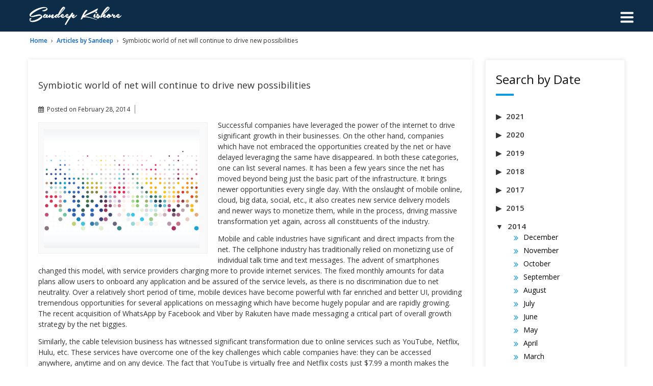

--- FILE ---
content_type: text/html; charset=UTF-8
request_url: https://sandeepkishore.com/symbiotic-world-of-net-will-continue-to-drive-new-possibilities/
body_size: 14149
content:
	<!doctype html>
	<!--[if !IE]>
	<html class="no-js non-ie" lang="en"> <![endif]-->
	<!--[if IE 7 ]>
	<html class="no-js ie7" lang="en"> <![endif]-->
	<!--[if IE 8 ]>
	<html class="no-js ie8" lang="en"> <![endif]-->
	<!--[if IE 9 ]>
	<html class="no-js ie9" lang="en"> <![endif]-->
	<!--[if gt IE 9]><!-->
<html class="no-js" lang="en"> <!--<![endif]-->
	<head>

		<meta charset="UTF-8"/>
		<meta name="viewport" content="width=device-width, initial-scale=1.0">

		<link rel="profile" href="https://gmpg.org/xfn/11"/>
		<link rel="pingback" href="https://sandeepkishore.com/xmlrpc.php"/>
		
		<!-----------------custom video background javascript------------->
 <!-----------------end custom video background javascript------------->
		<title>Symbiotic world of net will continue to drive new possibilities &#8211; Sandeep Kishore</title>
		<style type="text/css">
					.heateor_sss_button_instagram span.heateor_sss_svg,a.heateor_sss_instagram span.heateor_sss_svg{background:radial-gradient(circle at 30% 107%,#fdf497 0,#fdf497 5%,#fd5949 45%,#d6249f 60%,#285aeb 90%)}
											.heateor_sss_horizontal_sharing .heateor_sss_svg,.heateor_sss_standard_follow_icons_container .heateor_sss_svg{
							color: #fff;
						border-width: 0px;
			border-style: solid;
			border-color: transparent;
		}
					.heateor_sss_horizontal_sharing .heateorSssTCBackground{
				color:#666;
			}
					.heateor_sss_horizontal_sharing span.heateor_sss_svg:hover,.heateor_sss_standard_follow_icons_container span.heateor_sss_svg:hover{
						border-color: transparent;
		}
		.heateor_sss_vertical_sharing span.heateor_sss_svg,.heateor_sss_floating_follow_icons_container span.heateor_sss_svg{
							color: #fff;
						border-width: 0px;
			border-style: solid;
			border-color: transparent;
		}
				.heateor_sss_vertical_sharing .heateorSssTCBackground{
			color:#666;
		}
						.heateor_sss_vertical_sharing span.heateor_sss_svg:hover,.heateor_sss_floating_follow_icons_container span.heateor_sss_svg:hover{
						border-color: transparent;
		}
		@media screen and (max-width:783px) {.heateor_sss_vertical_sharing{display:none!important}}		</style>
		<meta name='robots' content='max-image-preview:large' />
<link rel='dns-prefetch' href='//maxcdn.bootstrapcdn.com' />
<link rel="alternate" type="application/rss+xml" title="Sandeep Kishore &raquo; Feed" href="https://sandeepkishore.com/feed/" />
<link rel="alternate" type="application/rss+xml" title="Sandeep Kishore &raquo; Comments Feed" href="https://sandeepkishore.com/comments/feed/" />
<link rel="alternate" type="application/rss+xml" title="Sandeep Kishore &raquo; Symbiotic world of net will continue to drive new possibilities Comments Feed" href="https://sandeepkishore.com/symbiotic-world-of-net-will-continue-to-drive-new-possibilities/feed/" />
<script type="text/javascript">
window._wpemojiSettings = {"baseUrl":"https:\/\/s.w.org\/images\/core\/emoji\/14.0.0\/72x72\/","ext":".png","svgUrl":"https:\/\/s.w.org\/images\/core\/emoji\/14.0.0\/svg\/","svgExt":".svg","source":{"concatemoji":"https:\/\/sandeepkishore.com\/wp-includes\/js\/wp-emoji-release.min.js?ver=6.1.9"}};
/*! This file is auto-generated */
!function(e,a,t){var n,r,o,i=a.createElement("canvas"),p=i.getContext&&i.getContext("2d");function s(e,t){var a=String.fromCharCode,e=(p.clearRect(0,0,i.width,i.height),p.fillText(a.apply(this,e),0,0),i.toDataURL());return p.clearRect(0,0,i.width,i.height),p.fillText(a.apply(this,t),0,0),e===i.toDataURL()}function c(e){var t=a.createElement("script");t.src=e,t.defer=t.type="text/javascript",a.getElementsByTagName("head")[0].appendChild(t)}for(o=Array("flag","emoji"),t.supports={everything:!0,everythingExceptFlag:!0},r=0;r<o.length;r++)t.supports[o[r]]=function(e){if(p&&p.fillText)switch(p.textBaseline="top",p.font="600 32px Arial",e){case"flag":return s([127987,65039,8205,9895,65039],[127987,65039,8203,9895,65039])?!1:!s([55356,56826,55356,56819],[55356,56826,8203,55356,56819])&&!s([55356,57332,56128,56423,56128,56418,56128,56421,56128,56430,56128,56423,56128,56447],[55356,57332,8203,56128,56423,8203,56128,56418,8203,56128,56421,8203,56128,56430,8203,56128,56423,8203,56128,56447]);case"emoji":return!s([129777,127995,8205,129778,127999],[129777,127995,8203,129778,127999])}return!1}(o[r]),t.supports.everything=t.supports.everything&&t.supports[o[r]],"flag"!==o[r]&&(t.supports.everythingExceptFlag=t.supports.everythingExceptFlag&&t.supports[o[r]]);t.supports.everythingExceptFlag=t.supports.everythingExceptFlag&&!t.supports.flag,t.DOMReady=!1,t.readyCallback=function(){t.DOMReady=!0},t.supports.everything||(n=function(){t.readyCallback()},a.addEventListener?(a.addEventListener("DOMContentLoaded",n,!1),e.addEventListener("load",n,!1)):(e.attachEvent("onload",n),a.attachEvent("onreadystatechange",function(){"complete"===a.readyState&&t.readyCallback()})),(e=t.source||{}).concatemoji?c(e.concatemoji):e.wpemoji&&e.twemoji&&(c(e.twemoji),c(e.wpemoji)))}(window,document,window._wpemojiSettings);
</script>
<style type="text/css">
img.wp-smiley,
img.emoji {
	display: inline !important;
	border: none !important;
	box-shadow: none !important;
	height: 1em !important;
	width: 1em !important;
	margin: 0 0.07em !important;
	vertical-align: -0.1em !important;
	background: none !important;
	padding: 0 !important;
}
</style>
	<link rel='stylesheet' id='iwpmenu_style-css' href='https://sandeepkishore.com/wp-content/plugins/hamburger-icon-menu-lite/css/iwpmenu.css?ver=6.1.9' type='text/css' media='all' />
<link rel='stylesheet' id='font-awesome-css' href='//maxcdn.bootstrapcdn.com/font-awesome/4.6.0/css/font-awesome.min.css?ver=6.1.9' type='text/css' media='all' />
<link rel='stylesheet' id='pt-cv-public-style-css' href='https://sandeepkishore.com/wp-content/plugins/content-views-query-and-display-post-page/public/assets/css/cv.css?ver=2.5.0' type='text/css' media='all' />
<link rel='stylesheet' id='wp-block-library-css' href='https://sandeepkishore.com/wp-includes/css/dist/block-library/style.min.css?ver=6.1.9' type='text/css' media='all' />
<link rel='stylesheet' id='classic-theme-styles-css' href='https://sandeepkishore.com/wp-includes/css/classic-themes.min.css?ver=1' type='text/css' media='all' />
<style id='global-styles-inline-css' type='text/css'>
body{--wp--preset--color--black: #000000;--wp--preset--color--cyan-bluish-gray: #abb8c3;--wp--preset--color--white: #ffffff;--wp--preset--color--pale-pink: #f78da7;--wp--preset--color--vivid-red: #cf2e2e;--wp--preset--color--luminous-vivid-orange: #ff6900;--wp--preset--color--luminous-vivid-amber: #fcb900;--wp--preset--color--light-green-cyan: #7bdcb5;--wp--preset--color--vivid-green-cyan: #00d084;--wp--preset--color--pale-cyan-blue: #8ed1fc;--wp--preset--color--vivid-cyan-blue: #0693e3;--wp--preset--color--vivid-purple: #9b51e0;--wp--preset--gradient--vivid-cyan-blue-to-vivid-purple: linear-gradient(135deg,rgba(6,147,227,1) 0%,rgb(155,81,224) 100%);--wp--preset--gradient--light-green-cyan-to-vivid-green-cyan: linear-gradient(135deg,rgb(122,220,180) 0%,rgb(0,208,130) 100%);--wp--preset--gradient--luminous-vivid-amber-to-luminous-vivid-orange: linear-gradient(135deg,rgba(252,185,0,1) 0%,rgba(255,105,0,1) 100%);--wp--preset--gradient--luminous-vivid-orange-to-vivid-red: linear-gradient(135deg,rgba(255,105,0,1) 0%,rgb(207,46,46) 100%);--wp--preset--gradient--very-light-gray-to-cyan-bluish-gray: linear-gradient(135deg,rgb(238,238,238) 0%,rgb(169,184,195) 100%);--wp--preset--gradient--cool-to-warm-spectrum: linear-gradient(135deg,rgb(74,234,220) 0%,rgb(151,120,209) 20%,rgb(207,42,186) 40%,rgb(238,44,130) 60%,rgb(251,105,98) 80%,rgb(254,248,76) 100%);--wp--preset--gradient--blush-light-purple: linear-gradient(135deg,rgb(255,206,236) 0%,rgb(152,150,240) 100%);--wp--preset--gradient--blush-bordeaux: linear-gradient(135deg,rgb(254,205,165) 0%,rgb(254,45,45) 50%,rgb(107,0,62) 100%);--wp--preset--gradient--luminous-dusk: linear-gradient(135deg,rgb(255,203,112) 0%,rgb(199,81,192) 50%,rgb(65,88,208) 100%);--wp--preset--gradient--pale-ocean: linear-gradient(135deg,rgb(255,245,203) 0%,rgb(182,227,212) 50%,rgb(51,167,181) 100%);--wp--preset--gradient--electric-grass: linear-gradient(135deg,rgb(202,248,128) 0%,rgb(113,206,126) 100%);--wp--preset--gradient--midnight: linear-gradient(135deg,rgb(2,3,129) 0%,rgb(40,116,252) 100%);--wp--preset--duotone--dark-grayscale: url('#wp-duotone-dark-grayscale');--wp--preset--duotone--grayscale: url('#wp-duotone-grayscale');--wp--preset--duotone--purple-yellow: url('#wp-duotone-purple-yellow');--wp--preset--duotone--blue-red: url('#wp-duotone-blue-red');--wp--preset--duotone--midnight: url('#wp-duotone-midnight');--wp--preset--duotone--magenta-yellow: url('#wp-duotone-magenta-yellow');--wp--preset--duotone--purple-green: url('#wp-duotone-purple-green');--wp--preset--duotone--blue-orange: url('#wp-duotone-blue-orange');--wp--preset--font-size--small: 13px;--wp--preset--font-size--medium: 20px;--wp--preset--font-size--large: 36px;--wp--preset--font-size--x-large: 42px;--wp--preset--spacing--20: 0.44rem;--wp--preset--spacing--30: 0.67rem;--wp--preset--spacing--40: 1rem;--wp--preset--spacing--50: 1.5rem;--wp--preset--spacing--60: 2.25rem;--wp--preset--spacing--70: 3.38rem;--wp--preset--spacing--80: 5.06rem;}:where(.is-layout-flex){gap: 0.5em;}body .is-layout-flow > .alignleft{float: left;margin-inline-start: 0;margin-inline-end: 2em;}body .is-layout-flow > .alignright{float: right;margin-inline-start: 2em;margin-inline-end: 0;}body .is-layout-flow > .aligncenter{margin-left: auto !important;margin-right: auto !important;}body .is-layout-constrained > .alignleft{float: left;margin-inline-start: 0;margin-inline-end: 2em;}body .is-layout-constrained > .alignright{float: right;margin-inline-start: 2em;margin-inline-end: 0;}body .is-layout-constrained > .aligncenter{margin-left: auto !important;margin-right: auto !important;}body .is-layout-constrained > :where(:not(.alignleft):not(.alignright):not(.alignfull)){max-width: var(--wp--style--global--content-size);margin-left: auto !important;margin-right: auto !important;}body .is-layout-constrained > .alignwide{max-width: var(--wp--style--global--wide-size);}body .is-layout-flex{display: flex;}body .is-layout-flex{flex-wrap: wrap;align-items: center;}body .is-layout-flex > *{margin: 0;}:where(.wp-block-columns.is-layout-flex){gap: 2em;}.has-black-color{color: var(--wp--preset--color--black) !important;}.has-cyan-bluish-gray-color{color: var(--wp--preset--color--cyan-bluish-gray) !important;}.has-white-color{color: var(--wp--preset--color--white) !important;}.has-pale-pink-color{color: var(--wp--preset--color--pale-pink) !important;}.has-vivid-red-color{color: var(--wp--preset--color--vivid-red) !important;}.has-luminous-vivid-orange-color{color: var(--wp--preset--color--luminous-vivid-orange) !important;}.has-luminous-vivid-amber-color{color: var(--wp--preset--color--luminous-vivid-amber) !important;}.has-light-green-cyan-color{color: var(--wp--preset--color--light-green-cyan) !important;}.has-vivid-green-cyan-color{color: var(--wp--preset--color--vivid-green-cyan) !important;}.has-pale-cyan-blue-color{color: var(--wp--preset--color--pale-cyan-blue) !important;}.has-vivid-cyan-blue-color{color: var(--wp--preset--color--vivid-cyan-blue) !important;}.has-vivid-purple-color{color: var(--wp--preset--color--vivid-purple) !important;}.has-black-background-color{background-color: var(--wp--preset--color--black) !important;}.has-cyan-bluish-gray-background-color{background-color: var(--wp--preset--color--cyan-bluish-gray) !important;}.has-white-background-color{background-color: var(--wp--preset--color--white) !important;}.has-pale-pink-background-color{background-color: var(--wp--preset--color--pale-pink) !important;}.has-vivid-red-background-color{background-color: var(--wp--preset--color--vivid-red) !important;}.has-luminous-vivid-orange-background-color{background-color: var(--wp--preset--color--luminous-vivid-orange) !important;}.has-luminous-vivid-amber-background-color{background-color: var(--wp--preset--color--luminous-vivid-amber) !important;}.has-light-green-cyan-background-color{background-color: var(--wp--preset--color--light-green-cyan) !important;}.has-vivid-green-cyan-background-color{background-color: var(--wp--preset--color--vivid-green-cyan) !important;}.has-pale-cyan-blue-background-color{background-color: var(--wp--preset--color--pale-cyan-blue) !important;}.has-vivid-cyan-blue-background-color{background-color: var(--wp--preset--color--vivid-cyan-blue) !important;}.has-vivid-purple-background-color{background-color: var(--wp--preset--color--vivid-purple) !important;}.has-black-border-color{border-color: var(--wp--preset--color--black) !important;}.has-cyan-bluish-gray-border-color{border-color: var(--wp--preset--color--cyan-bluish-gray) !important;}.has-white-border-color{border-color: var(--wp--preset--color--white) !important;}.has-pale-pink-border-color{border-color: var(--wp--preset--color--pale-pink) !important;}.has-vivid-red-border-color{border-color: var(--wp--preset--color--vivid-red) !important;}.has-luminous-vivid-orange-border-color{border-color: var(--wp--preset--color--luminous-vivid-orange) !important;}.has-luminous-vivid-amber-border-color{border-color: var(--wp--preset--color--luminous-vivid-amber) !important;}.has-light-green-cyan-border-color{border-color: var(--wp--preset--color--light-green-cyan) !important;}.has-vivid-green-cyan-border-color{border-color: var(--wp--preset--color--vivid-green-cyan) !important;}.has-pale-cyan-blue-border-color{border-color: var(--wp--preset--color--pale-cyan-blue) !important;}.has-vivid-cyan-blue-border-color{border-color: var(--wp--preset--color--vivid-cyan-blue) !important;}.has-vivid-purple-border-color{border-color: var(--wp--preset--color--vivid-purple) !important;}.has-vivid-cyan-blue-to-vivid-purple-gradient-background{background: var(--wp--preset--gradient--vivid-cyan-blue-to-vivid-purple) !important;}.has-light-green-cyan-to-vivid-green-cyan-gradient-background{background: var(--wp--preset--gradient--light-green-cyan-to-vivid-green-cyan) !important;}.has-luminous-vivid-amber-to-luminous-vivid-orange-gradient-background{background: var(--wp--preset--gradient--luminous-vivid-amber-to-luminous-vivid-orange) !important;}.has-luminous-vivid-orange-to-vivid-red-gradient-background{background: var(--wp--preset--gradient--luminous-vivid-orange-to-vivid-red) !important;}.has-very-light-gray-to-cyan-bluish-gray-gradient-background{background: var(--wp--preset--gradient--very-light-gray-to-cyan-bluish-gray) !important;}.has-cool-to-warm-spectrum-gradient-background{background: var(--wp--preset--gradient--cool-to-warm-spectrum) !important;}.has-blush-light-purple-gradient-background{background: var(--wp--preset--gradient--blush-light-purple) !important;}.has-blush-bordeaux-gradient-background{background: var(--wp--preset--gradient--blush-bordeaux) !important;}.has-luminous-dusk-gradient-background{background: var(--wp--preset--gradient--luminous-dusk) !important;}.has-pale-ocean-gradient-background{background: var(--wp--preset--gradient--pale-ocean) !important;}.has-electric-grass-gradient-background{background: var(--wp--preset--gradient--electric-grass) !important;}.has-midnight-gradient-background{background: var(--wp--preset--gradient--midnight) !important;}.has-small-font-size{font-size: var(--wp--preset--font-size--small) !important;}.has-medium-font-size{font-size: var(--wp--preset--font-size--medium) !important;}.has-large-font-size{font-size: var(--wp--preset--font-size--large) !important;}.has-x-large-font-size{font-size: var(--wp--preset--font-size--x-large) !important;}
.wp-block-navigation a:where(:not(.wp-element-button)){color: inherit;}
:where(.wp-block-columns.is-layout-flex){gap: 2em;}
.wp-block-pullquote{font-size: 1.5em;line-height: 1.6;}
</style>
<link rel='stylesheet' id='cs-css-css' href='https://sandeepkishore.com/wp-content/plugins/category-search/style.css?ver=6.1.9' type='text/css' media='all' />
<link rel='stylesheet' id='collapsed-archives-style-css' href='https://sandeepkishore.com/wp-content/plugins/collapsed-archives/style.css?ver=6.1.9' type='text/css' media='all' />
<link rel='stylesheet' id='pciwgas-publlic-style-css' href='https://sandeepkishore.com/wp-content/plugins/post-category-image-with-grid-and-slider/assets/css/categoryimage-public.css?ver=1.4.7' type='text/css' media='all' />
<link rel='stylesheet' id='sp-news-public-css' href='https://sandeepkishore.com/wp-content/plugins/sp-news-and-widget/assets/css/wpnw-public.css?ver=4.6.2' type='text/css' media='all' />
<link rel='stylesheet' id='magnific-popup-au-css' href='https://sandeepkishore.com/wp-content/plugins/youtube-channel/assets/lib/magnific-popup/magnific-popup.min.css?ver=3.0.12.1' type='text/css' media='all' />
<link rel='stylesheet' id='youtube-channel-css' href='https://sandeepkishore.com/wp-content/plugins/youtube-channel/assets/css/youtube-channel.css?ver=3.0.12.1' type='text/css' media='all' />
<link rel='stylesheet' id='responsive-style-css' href='https://sandeepkishore.com/wp-content/themes/responsive/core/css/style.css?ver=6.1.9' type='text/css' media='all' />
<link rel='stylesheet' id='responsive-media-queries-css' href='https://sandeepkishore.com/wp-content/themes/responsive/core/css/responsive.css?ver=6.1.9' type='text/css' media='all' />
<link rel='stylesheet' id='fontawesome-style-css' href='https://sandeepkishore.com/wp-content/themes/responsive/core/css/font-awesome.min.css?ver=4.7.0' type='text/css' media='all' />
<link rel='stylesheet' id='chld_thm_cfg_parent-css' href='https://sandeepkishore.com/wp-content/themes/responsive/style.css?ver=6.1.9' type='text/css' media='all' />
<link rel='stylesheet' id='responsive-child-style-css' href='https://sandeepkishore.com/wp-content/themes/responsive-child/style.css?ver=1.0.1683707954' type='text/css' media='all' />
<link rel='stylesheet' id='heateor_sss_frontend_css-css' href='https://sandeepkishore.com/wp-content/plugins/sassy-social-share/public/css/sassy-social-share-public.css?ver=3.3.43' type='text/css' media='all' />
<script type='text/javascript' src='https://sandeepkishore.com/wp-includes/js/jquery/jquery.min.js?ver=3.6.1' id='jquery-core-js'></script>
<script type='text/javascript' src='https://sandeepkishore.com/wp-includes/js/jquery/jquery-migrate.min.js?ver=3.3.2' id='jquery-migrate-js'></script>
<script type='text/javascript' src='https://sandeepkishore.com/wp-content/plugins/hamburger-icon-menu-lite/js/iwpmenu.js?ver=6.1.9' id='iwpmenu_script-js'></script>
<script type='text/javascript' src='https://sandeepkishore.com/wp-content/plugins/category-search/script.js?ver=6.1.9' id='cs-js-js'></script>
<script type='text/javascript' src='https://sandeepkishore.com/wp-content/themes/responsive/core/js/responsive-modernizr.min.js?ver=2.6.1' id='modernizr-js'></script>
<link rel="https://api.w.org/" href="https://sandeepkishore.com/wp-json/" /><link rel="alternate" type="application/json" href="https://sandeepkishore.com/wp-json/wp/v2/posts/1463" /><link rel="EditURI" type="application/rsd+xml" title="RSD" href="https://sandeepkishore.com/xmlrpc.php?rsd" />
<link rel="wlwmanifest" type="application/wlwmanifest+xml" href="https://sandeepkishore.com/wp-includes/wlwmanifest.xml" />
<meta name="generator" content="WordPress 6.1.9" />
<link rel="canonical" href="https://sandeepkishore.com/symbiotic-world-of-net-will-continue-to-drive-new-possibilities/" />
<link rel='shortlink' href='https://sandeepkishore.com/?p=1463' />
<link rel="alternate" type="application/json+oembed" href="https://sandeepkishore.com/wp-json/oembed/1.0/embed?url=https%3A%2F%2Fsandeepkishore.com%2Fsymbiotic-world-of-net-will-continue-to-drive-new-possibilities%2F" />
<link rel="alternate" type="text/xml+oembed" href="https://sandeepkishore.com/wp-json/oembed/1.0/embed?url=https%3A%2F%2Fsandeepkishore.com%2Fsymbiotic-world-of-net-will-continue-to-drive-new-possibilities%2F&#038;format=xml" />
    <!--suppress JSUnusedLocalSymbols -->
    <script type="text/javascript">
        var category_search_ajax_url = 'https://sandeepkishore.com/wp-admin/admin-ajax.php';
    </script>
    
		<!-- GA Google Analytics @ https://m0n.co/ga -->
		<script>
			(function(i,s,o,g,r,a,m){i['GoogleAnalyticsObject']=r;i[r]=i[r]||function(){
			(i[r].q=i[r].q||[]).push(arguments)},i[r].l=1*new Date();a=s.createElement(o),
			m=s.getElementsByTagName(o)[0];a.async=1;a.src=g;m.parentNode.insertBefore(a,m)
			})(window,document,'script','https://www.google-analytics.com/analytics.js','ga');
			ga('create', 'UA-62924778-2', 'auto');
			ga('send', 'pageview');
		</script>

		<script>
		jQuery(document).ready(function(){
		var copyright_text = " All Rights Reserved ";
		var cyberchimps_link = "1";
		var siteurl = "https://sandeepkishore.com"; 
		if(copyright_text == "")
		{
			jQuery(".copyright #copyright_link").text(" "+"Default copyright text");
		}
		else{ 
			jQuery(".copyright #copyright_link").text(" "+copyright_text);
		}
		jQuery(".copyright #copyright_link").attr('href',siteurl);
		if(cyberchimps_link == 1)
		{
			jQuery(".powered").css("display","block");
		}
		else{
			jQuery(".powered").css("display","none");
		}
		});
	</script>
<!-- We need this for debugging -->
<!--   -->
<!-- Child 1.0.1683707954 -->
<link rel="icon" href="https://sandeepkishore.com/wp-content/uploads/2018/09/SK_Favicon_Black1.png" sizes="32x32" />
<link rel="icon" href="https://sandeepkishore.com/wp-content/uploads/2018/09/SK_Favicon_Black1.png" sizes="192x192" />
<link rel="apple-touch-icon" href="https://sandeepkishore.com/wp-content/uploads/2018/09/SK_Favicon_Black1.png" />
<meta name="msapplication-TileImage" content="https://sandeepkishore.com/wp-content/uploads/2018/09/SK_Favicon_Black1.png" />
		<style type="text/css" id="wp-custom-css">
			#logo img {
  width: 30%;
  display: block;
}
.home-video{display:none}
.home .news_pagination{display:none !important;}
.home .wpnawfree-plugin{padding-top:20px;}
.news .news-title a{font-size: 16px;
line-height: 18px;
color: #0c62b9;}
.grid-date-post{margin:0px;}
.news-col-3 .news-thumb, .news-col-2 .news-thumb, .news-col-4 .news-thumb {
    margin-bottom: 0px;
}
.page-numbers.current {
    background: #0e99e4;
    padding: 7px 10px;
    border: 1px solid #0e99e4;
    color: #fff;
}
.news_pagination a, .news_pagination a{color: #0e99e4 !important;
background: #fff;border: 1px solid #ddd;}
.home .feature-content .news-more-link{display:none;}
.home .news .news-title{text-align: left;
position: relative;
top: -19px;
padding: 3px 22px 0 22px;
background: #fff;
margin: 0 15px;
    margin-top: 0px;
    margin-bottom: 0px;
line-height: 23px;
min-height: 49px;
margin-bottom: 0 !important;}
.page-id-18 .pt-cv-ifield{background:#f1f1f1;padding:15px;}
.page-id-18 .pt-cv-view .pt-cv-title{background: #ffffff;
font-size: 14px;
padding: 8px;
line-height: 20px;}
.page-id-18 .pt-cv-content{color: #595959 !important;
line-height: 23px !important;}
.page-id-18 .pt-cv-readmore{color: #0e99e4!important;
background-color: transparent!important;
border-color: #0e99e4!important;
border-radius: 0!important;
padding: 4px 15px!important;}

.youtube_channel h5.ytc_title_below{
	min-height: 50px;
}
.youtube_channel p.ytc_description{min-height: 50px;}
.youtube_channel .ytc_video_container{
	padding: 5px;
}

.home-twitter-feeds .section-title{
	display:none;
}		</style>
				
	</head>

<body data-rsssl=1 class="post-template-default single single-post postid-1463 single-format-standard default-layout">

  	
<div id="" class="hfeed">

	<div class="skip-container cf">
		<a class="skip-link screen-reader-text focusable" href="#content">&darr; Skip to Main Content</a>
	</div><!-- .skip-container -->
	<div id="header_section">
	<div id="header" role="banner">
	<div id="header-menu">
       <div id="container" >
		
						
				<div class="col-940 grid m-bottom">
				
		<div id="content-outer">
		<div id="logo">
				<a href="https://sandeepkishore.com/"><img src="https://sandeepkishore.com/wp-content/uploads/2018/08/copy-logo-light.png" width="672" height="150" alt="Sandeep Kishore"/></a>
		</div><!-- end of #logo -->
		</div>	

		
				</div>
		
		<!---<div class="grid col-940 fit m-bottom">
		< ?php wp_nav_menu( array(
			'container'       => 'div',
			'container_class' => 'main-nav',
			'fallback_cb'     => 'responsive_fallback_menu',
			'theme_location'  => 'header-menu'
		) ); ?>

		< ?php if ( has_nav_menu( 'sub-header-menu', 'responsive' ) ) {
			wp_nav_menu( array(
				'container'      => 'div',
				'container_class' => 'sub-nav',
				'menu_class'     => 'sub-header-menu',
				'theme_location' => 'sub-header-menu'
			) );
		} ?>
      </div>-->
		     </div>
	</div><!-- end of #header -->
	</div>
	</div>
<div id="container" class="hfeed">

	  
	<div id="wrapper" class="clearfix">
<div id="content-outer">
	<div class="breadcrumb-list" xmlns:v="http://rdf.data-vocabulary.org/#"><span class="breadcrumb" typeof="v:Breadcrumb"><a rel="v:url" property="v:title" href="https://sandeepkishore.com/">Home</a></span> <span class="chevron">&#8250;</span> <span class="breadcrumb" typeof="v:Breadcrumb"><a rel="v:url" property="v:title" href="https://sandeepkishore.com/category/articles-by-sandeep/">Articles by Sandeep</a></span> <span class="chevron">&#8250;</span> <span class="breadcrumb-current">Symbiotic world of net will continue to drive new possibilities</span></div><div id="content" class="grid col-700" role="main">



	
		
						<div id="post-1463" class="post-1463 post type-post status-publish format-standard has-post-thumbnail hentry category-articles-by-sandeep category-digital category-world tag-ideas tag-incremental-innovation tag-iot tag-new-technologies tag-possibilities tag-symbiotic-world-of-net tag-transformation">
				
				
	<h1 class="entry-title post-title responsive">Symbiotic world of net will continue to drive new possibilities</h1>

<div class="post-meta">
	<i class="fa fa-calendar" aria-hidden="true"></i><span class="meta-prep meta-prep-author posted">Posted on </span><a href="https://sandeepkishore.com/symbiotic-world-of-net-will-continue-to-drive-new-possibilities/" title="Symbiotic world of net will continue to drive new possibilities" rel="bookmark"><time class="timestamp updated" datetime="2014-02-28T10:42:05+00:00">February 28, 2014</time></a><span class="byline"> by </span><span class="author vcard"><a class="url fn n" href="https://sandeepkishore.com/author/sandeepkishore/" title="View all posts by Sandeep Kishore"><span class="author-gravtar"><i class="fa fa-user-o" aria-hidden="true"></i> </span>Sandeep Kishore</a></span>		<span class='posted-in'>
Posted in <a href="https://sandeepkishore.com/category/articles-by-sandeep/">Articles by Sandeep</a>, <a href="https://sandeepkishore.com/category/articles-by-sandeep/digital/">Digital</a>, <a href="https://sandeepkishore.com/category/articles-by-sandeep/world/">World</a>		</span>

	</div><!-- end of .post-meta -->

				<div class="post-entry">
					
										<div style="width: 310px" class="wp-caption alignleft"><img width="800" height="613" src="https://sandeepkishore.com/wp-content/uploads/2018/11/iStock-497991844.jpg" class="aligncenter wp-post-image" alt="" decoding="async" srcset="https://sandeepkishore.com/wp-content/uploads/2018/11/iStock-497991844.jpg 800w, https://sandeepkishore.com/wp-content/uploads/2018/11/iStock-497991844-300x230.jpg 300w, https://sandeepkishore.com/wp-content/uploads/2018/11/iStock-497991844-768x588.jpg 768w, https://sandeepkishore.com/wp-content/uploads/2018/11/iStock-497991844-100x77.jpg 100w, https://sandeepkishore.com/wp-content/uploads/2018/11/iStock-497991844-150x115.jpg 150w, https://sandeepkishore.com/wp-content/uploads/2018/11/iStock-497991844-200x153.jpg 200w, https://sandeepkishore.com/wp-content/uploads/2018/11/iStock-497991844-450x345.jpg 450w, https://sandeepkishore.com/wp-content/uploads/2018/11/iStock-497991844-600x460.jpg 600w" sizes="(max-width: 800px) 100vw, 800px" />						<a href="https://sandeepkishore.com/symbiotic-world-of-net-will-continue-to-drive-new-possibilities/" title="Symbiotic world of net will continue to drive new possibilities"></a></div>
										<p>Successful companies have leveraged the power of the internet to drive significant growth in their businesses. On the other hand, companies which have not embraced the opportunities created by the net or have delayed leveraging the same have disappeared. In both these categories, one can list several names. It has been a few years since the net has moved beyond being just the basic part of the infrastructure. It brings newer opportunities every single day. With the onslaught of mobile online, cloud, big data, social, etc., it also creates new service delivery models and newer ways to monetize them, while in the process, driving massive transformation yet again, across all constituents of the industry. <span id="more-1463"></span></p>
<p>Mobile and cable industries have significant and direct impacts from the net. The cellphone industry has traditionally relied on monetizing use of individual talk time and text messages. The advent of smartphones changed this model, with service providers charging more to provide internet services. The fixed monthly amounts for data plans allow users to onboard any application and be assured of the service levels, as there is no discrimination due to net neutrality.  Over a relatively short period of time, mobile devices have become powerful with far enriched and better UI, providing tremendous opportunities for several applications on messaging which have become hugely popular and are rapidly growing. The recent acquisition of WhatsApp by Facebook and Viber by Rakuten have made messaging a critical part of overall growth strategy by the net biggies.</p>
<p>Similarly, the cable television business has witnessed significant transformation due to online services such as YouTube, Netflix, Hulu, etc. These services have overcome one of the key challenges which cable companies have: they can be accessed anywhere, anytime and on any device. The fact that YouTube is virtually free and Netflix costs just $7.99 a month makes the business case for them even more compelling. A recent Belkin and Harris Interactive survey indicated that ~30% of US cable subscribers would consider ending their cable plan in favor of online video streaming &#8211; that is 17+ million subscribers! Most cable companies are also internet service providers and the load on their data services has increased without much additional revenue. In addition, online companies are now creating their own content rather than only distributing from the traditional media companies. The immense popularity of original content such as the House of Cards from Netflix is a great example of how online service companies are rapidly evolving to own complete consumer experiences.</p>
<p>The important question is how service providers can monetize their services effectively without any detrimental impact to their customers&#8217; experiences? The recent Netflix Comcast deal might be an early indicator of how this will play out. Netflix is among the largest global players for online video streaming services and during peak evening hours, it accounts for a staggering 30% of all US internet traffic.  As it produces more original content, more enriched user experiences and the ability to stream across devices anywhere, anytime, this traffic will increase at an accelerated pace, which clearly puts significant pressure on the ISP bandwidth provided by Comcast, AT&amp;T, Verizon, etc. Netflix channelled this traffic through backbone providers such as Cogent, L3, etc., which have peering relationships with backbone providers and ISPs.  However, the larger ISPs had been increasingly pressurizing Netflix to share the cost of managing such high traffic. Netflix&#8217;s agreement to partner with Comcast instead of going through third party peering companies will significantly improve the performance for their shared customers. The agreement is not only unique, but also indicates a fundamental shift in the market. With this deal, Netflix would now pay indirectly for the bandwidth it occupies and the cable service provider will be able to monetize provisioning directly.</p>
<p>This effectively sets a precedent for similar relationships between cable companies, ISPs, online and content providers. It will also drive changes across the ecosystem of the mobile world and will eventually impact the Internet of Things (IoT) segments. As the explosive growth of IoT takes shape over this decade, where everything connects with everything else, this massively connected world will find new ways to collaborate, compete, analyze and charge.  In a symbiotic world, this certainly opens up massive transformation possibilities. The significant increase of connected devices and massive adoption of secure analytics through big data provide backbone providers with an extreme level of fine grain information which can be monetized, directly or indirectly, through content or apps providers. For example, streaming online on smart TV or mobile devices may cost more while connected white goods at home may cost less, and connected cars may be charged more for better connectivity on infotainment and telematics while the smart watch may not.</p>
<p>The symbiotic world of the net will continue to drive new possibilities&#8230;</p>
<div class='heateorSssClear'></div><div  class='heateor_sss_sharing_container heateor_sss_horizontal_sharing' data-heateor-sss-href='https://sandeepkishore.com/symbiotic-world-of-net-will-continue-to-drive-new-possibilities/'><div class='heateor_sss_sharing_title' style="font-weight:bold" ></div><div class="heateor_sss_sharing_ul"><a class="heateor_sss_facebook" href="https://www.facebook.com/sharer/sharer.php?u=https%3A%2F%2Fsandeepkishore.com%2Fsymbiotic-world-of-net-will-continue-to-drive-new-possibilities%2F" title="Facebook" rel="nofollow noopener" target="_blank" style="font-size:32px!important;box-shadow:none;display:inline-block;vertical-align:middle"><span class="heateor_sss_svg" style="background-color:#3c589a;width:35px;height:35px;border-radius:999px;display:inline-block;opacity:1;float:left;font-size:32px;box-shadow:none;display:inline-block;font-size:16px;padding:0 4px;vertical-align:middle;background-repeat:repeat;overflow:hidden;padding:0;cursor:pointer;box-sizing:content-box"><svg style="display:block;border-radius:999px;" focusable="false" aria-hidden="true" xmlns="http://www.w3.org/2000/svg" width="100%" height="100%" viewBox="-5 -5 42 42"><path d="M17.78 27.5V17.008h3.522l.527-4.09h-4.05v-2.61c0-1.182.33-1.99 2.023-1.99h2.166V4.66c-.375-.05-1.66-.16-3.155-.16-3.123 0-5.26 1.905-5.26 5.405v3.016h-3.53v4.09h3.53V27.5h4.223z" fill="#fff"></path></svg></span></a><a class="heateor_sss_button_twitter" href="http://twitter.com/intent/tweet?text=Symbiotic%20world%20of%20net%20will%20continue%20to%20drive%20new%20possibilities&url=https%3A%2F%2Fsandeepkishore.com%2Fsymbiotic-world-of-net-will-continue-to-drive-new-possibilities%2F" title="Twitter" rel="nofollow noopener" target="_blank" style="font-size:32px!important;box-shadow:none;display:inline-block;vertical-align:middle"><span class="heateor_sss_svg heateor_sss_s__default heateor_sss_s_twitter" style="background-color:#55acee;width:35px;height:35px;border-radius:999px;display:inline-block;opacity:1;float:left;font-size:32px;box-shadow:none;display:inline-block;font-size:16px;padding:0 4px;vertical-align:middle;background-repeat:repeat;overflow:hidden;padding:0;cursor:pointer;box-sizing:content-box"><svg style="display:block;border-radius:999px;" focusable="false" aria-hidden="true" xmlns="http://www.w3.org/2000/svg" width="100%" height="100%" viewBox="-4 -4 39 39"><path d="M28 8.557a9.913 9.913 0 0 1-2.828.775 4.93 4.93 0 0 0 2.166-2.725 9.738 9.738 0 0 1-3.13 1.194 4.92 4.92 0 0 0-3.593-1.55 4.924 4.924 0 0 0-4.794 6.049c-4.09-.21-7.72-2.17-10.15-5.15a4.942 4.942 0 0 0-.665 2.477c0 1.71.87 3.214 2.19 4.1a4.968 4.968 0 0 1-2.23-.616v.06c0 2.39 1.7 4.38 3.952 4.83-.414.115-.85.174-1.297.174-.318 0-.626-.03-.928-.086a4.935 4.935 0 0 0 4.6 3.42 9.893 9.893 0 0 1-6.114 2.107c-.398 0-.79-.023-1.175-.068a13.953 13.953 0 0 0 7.55 2.213c9.056 0 14.01-7.507 14.01-14.013 0-.213-.005-.426-.015-.637.96-.695 1.795-1.56 2.455-2.55z" fill="#fff"></path></svg></span></a><a class="heateor_sss_button_linkedin" href="http://www.linkedin.com/shareArticle?mini=true&url=https%3A%2F%2Fsandeepkishore.com%2Fsymbiotic-world-of-net-will-continue-to-drive-new-possibilities%2F&title=Symbiotic%20world%20of%20net%20will%20continue%20to%20drive%20new%20possibilities" title="Linkedin" rel="nofollow noopener" target="_blank" style="font-size:32px!important;box-shadow:none;display:inline-block;vertical-align:middle"><span class="heateor_sss_svg heateor_sss_s__default heateor_sss_s_linkedin" style="background-color:#0077b5;width:35px;height:35px;border-radius:999px;display:inline-block;opacity:1;float:left;font-size:32px;box-shadow:none;display:inline-block;font-size:16px;padding:0 4px;vertical-align:middle;background-repeat:repeat;overflow:hidden;padding:0;cursor:pointer;box-sizing:content-box"><svg style="display:block;border-radius:999px;" focusable="false" aria-hidden="true" xmlns="http://www.w3.org/2000/svg" width="100%" height="100%" viewBox="0 0 32 32"><path d="M6.227 12.61h4.19v13.48h-4.19V12.61zm2.095-6.7a2.43 2.43 0 0 1 0 4.86c-1.344 0-2.428-1.09-2.428-2.43s1.084-2.43 2.428-2.43m4.72 6.7h4.02v1.84h.058c.56-1.058 1.927-2.176 3.965-2.176 4.238 0 5.02 2.792 5.02 6.42v7.395h-4.183v-6.56c0-1.564-.03-3.574-2.178-3.574-2.18 0-2.514 1.7-2.514 3.46v6.668h-4.187V12.61z" fill="#fff"></path></svg></span></a></div><div class="heateorSssClear"></div></div><div class='heateorSssClear'></div>
					
									</div><!-- end of .post-entry -->

				<!--<div class="navigation">
					<div class="previous">< ?php previous_post_link( '&#8249; %link' ); ?></div>
					<div class="next">< ?php next_post_link( '%link &#8250;' ); ?></div>
				</div>--><!-- end of .navigation -->

				
	<div class="post-data">
		Tagged with: <a href="https://sandeepkishore.com/tag/ideas/" rel="tag">Ideas</a>, <a href="https://sandeepkishore.com/tag/incremental-innovation/" rel="tag">Incremental Innovation</a>, <a href="https://sandeepkishore.com/tag/iot/" rel="tag">IoT</a>, <a href="https://sandeepkishore.com/tag/new-technologies/" rel="tag">New Technologies</a>, <a href="https://sandeepkishore.com/tag/possibilities/" rel="tag">possibilities</a>, <a href="https://sandeepkishore.com/tag/symbiotic-world-of-net/" rel="tag">Symbiotic world of net</a>, <a href="https://sandeepkishore.com/tag/transformation/" rel="tag">Transformation</a><br />	</div><!-- end of .post-data -->

<div class="post-edit"></div>
							</div><!-- end of #post-1463 -->
			
						



			
		
</div><!-- end of #content -->


	<div id="widgets" class="grid col-220 fit" role="complementary">
		
		<div id="collapsed_archives_widget-2" class="widget-wrapper widget_collapsed_archives_widget"><div class="widget-title"><h3>Search by Date</h3></div><div class="collapsed-archives collapsed-archives-triangles"><ul><li><input type="checkbox" id="archive-year-2021"><label for="archive-year-2021"></label>	<a href='https://sandeepkishore.com/2021/'>2021</a>
<ul class="year">	<li><a href='https://sandeepkishore.com/2021/06/'>June</a></li>
</ul></li><li><input type="checkbox" id="archive-year-2020"><label for="archive-year-2020"></label>	<a href='https://sandeepkishore.com/2020/'>2020</a>
<ul class="year">	<li><a href='https://sandeepkishore.com/2020/12/'>December</a></li>
	<li><a href='https://sandeepkishore.com/2020/11/'>November</a></li>
	<li><a href='https://sandeepkishore.com/2020/10/'>October</a></li>
	<li><a href='https://sandeepkishore.com/2020/06/'>June</a></li>
	<li><a href='https://sandeepkishore.com/2020/05/'>May</a></li>
	<li><a href='https://sandeepkishore.com/2020/04/'>April</a></li>
	<li><a href='https://sandeepkishore.com/2020/03/'>March</a></li>
</ul></li><li><input type="checkbox" id="archive-year-2019"><label for="archive-year-2019"></label>	<a href='https://sandeepkishore.com/2019/'>2019</a>
<ul class="year">	<li><a href='https://sandeepkishore.com/2019/12/'>December</a></li>
	<li><a href='https://sandeepkishore.com/2019/07/'>July</a></li>
	<li><a href='https://sandeepkishore.com/2019/03/'>March</a></li>
	<li><a href='https://sandeepkishore.com/2019/02/'>February</a></li>
</ul></li><li><input type="checkbox" id="archive-year-2018"><label for="archive-year-2018"></label>	<a href='https://sandeepkishore.com/2018/'>2018</a>
<ul class="year">	<li><a href='https://sandeepkishore.com/2018/12/'>December</a></li>
	<li><a href='https://sandeepkishore.com/2018/11/'>November</a></li>
	<li><a href='https://sandeepkishore.com/2018/10/'>October</a></li>
	<li><a href='https://sandeepkishore.com/2018/07/'>July</a></li>
	<li><a href='https://sandeepkishore.com/2018/05/'>May</a></li>
	<li><a href='https://sandeepkishore.com/2018/04/'>April</a></li>
	<li><a href='https://sandeepkishore.com/2018/03/'>March</a></li>
	<li><a href='https://sandeepkishore.com/2018/02/'>February</a></li>
	<li><a href='https://sandeepkishore.com/2018/01/'>January</a></li>
</ul></li><li><input type="checkbox" id="archive-year-2017"><label for="archive-year-2017"></label>	<a href='https://sandeepkishore.com/2017/'>2017</a>
<ul class="year">	<li><a href='https://sandeepkishore.com/2017/11/'>November</a></li>
	<li><a href='https://sandeepkishore.com/2017/10/'>October</a></li>
	<li><a href='https://sandeepkishore.com/2017/09/'>September</a></li>
	<li><a href='https://sandeepkishore.com/2017/07/'>July</a></li>
	<li><a href='https://sandeepkishore.com/2017/06/'>June</a></li>
	<li><a href='https://sandeepkishore.com/2017/05/'>May</a></li>
	<li><a href='https://sandeepkishore.com/2017/04/'>April</a></li>
	<li><a href='https://sandeepkishore.com/2017/03/'>March</a></li>
	<li><a href='https://sandeepkishore.com/2017/02/'>February</a></li>
	<li><a href='https://sandeepkishore.com/2017/01/'>January</a></li>
</ul></li><li><input type="checkbox" id="archive-year-2015"><label for="archive-year-2015"></label>	<a href='https://sandeepkishore.com/2015/'>2015</a>
<ul class="year">	<li><a href='https://sandeepkishore.com/2015/12/'>December</a></li>
	<li><a href='https://sandeepkishore.com/2015/11/'>November</a></li>
	<li><a href='https://sandeepkishore.com/2015/10/'>October</a></li>
	<li><a href='https://sandeepkishore.com/2015/09/'>September</a></li>
	<li><a href='https://sandeepkishore.com/2015/08/'>August</a></li>
	<li><a href='https://sandeepkishore.com/2015/07/'>July</a></li>
	<li><a href='https://sandeepkishore.com/2015/06/'>June</a></li>
	<li><a href='https://sandeepkishore.com/2015/05/'>May</a></li>
	<li><a href='https://sandeepkishore.com/2015/04/'>April</a></li>
	<li><a href='https://sandeepkishore.com/2015/03/'>March</a></li>
	<li><a href='https://sandeepkishore.com/2015/02/'>February</a></li>
	<li><a href='https://sandeepkishore.com/2015/01/'>January</a></li>
</ul></li><li><input type="checkbox" id="archive-year-2014" checked><label for="archive-year-2014"></label>	<a href='https://sandeepkishore.com/2014/'>2014</a>
<ul class="year">	<li><a href='https://sandeepkishore.com/2014/12/'>December</a></li>
	<li><a href='https://sandeepkishore.com/2014/11/'>November</a></li>
	<li><a href='https://sandeepkishore.com/2014/10/'>October</a></li>
	<li><a href='https://sandeepkishore.com/2014/09/'>September</a></li>
	<li><a href='https://sandeepkishore.com/2014/08/'>August</a></li>
	<li><a href='https://sandeepkishore.com/2014/07/'>July</a></li>
	<li><a href='https://sandeepkishore.com/2014/06/'>June</a></li>
	<li><a href='https://sandeepkishore.com/2014/05/'>May</a></li>
	<li><a href='https://sandeepkishore.com/2014/04/'>April</a></li>
	<li><a href='https://sandeepkishore.com/2014/03/'>March</a></li>
	<li><a href='https://sandeepkishore.com/2014/02/'>February</a></li>
	<li><a href='https://sandeepkishore.com/2014/01/'>January</a></li>
</ul></li><li><input type="checkbox" id="archive-year-2013"><label for="archive-year-2013"></label>	<a href='https://sandeepkishore.com/2013/'>2013</a>
<ul class="year">	<li><a href='https://sandeepkishore.com/2013/12/'>December</a></li>
	<li><a href='https://sandeepkishore.com/2013/11/'>November</a></li>
	<li><a href='https://sandeepkishore.com/2013/10/'>October</a></li>
	<li><a href='https://sandeepkishore.com/2013/09/'>September</a></li>
	<li><a href='https://sandeepkishore.com/2013/08/'>August</a></li>
	<li><a href='https://sandeepkishore.com/2013/07/'>July</a></li>
	<li><a href='https://sandeepkishore.com/2013/06/'>June</a></li>
	<li><a href='https://sandeepkishore.com/2013/05/'>May</a></li>
	<li><a href='https://sandeepkishore.com/2013/04/'>April</a></li>
	<li><a href='https://sandeepkishore.com/2013/03/'>March</a></li>
	<li><a href='https://sandeepkishore.com/2013/02/'>February</a></li>
	<li><a href='https://sandeepkishore.com/2013/01/'>January</a></li>
</ul></li><li><input type="checkbox" id="archive-year-2012"><label for="archive-year-2012"></label>	<a href='https://sandeepkishore.com/2012/'>2012</a>
<ul class="year">	<li><a href='https://sandeepkishore.com/2012/12/'>December</a></li>
	<li><a href='https://sandeepkishore.com/2012/11/'>November</a></li>
	<li><a href='https://sandeepkishore.com/2012/10/'>October</a></li>
	<li><a href='https://sandeepkishore.com/2012/09/'>September</a></li>
	<li><a href='https://sandeepkishore.com/2012/08/'>August</a></li>
	<li><a href='https://sandeepkishore.com/2012/07/'>July</a></li>
	<li><a href='https://sandeepkishore.com/2012/06/'>June</a></li>
	<li><a href='https://sandeepkishore.com/2012/05/'>May</a></li>
	<li><a href='https://sandeepkishore.com/2012/04/'>April</a></li>
	<li><a href='https://sandeepkishore.com/2012/03/'>March</a></li>
	<li><a href='https://sandeepkishore.com/2012/02/'>February</a></li>
	<li><a href='https://sandeepkishore.com/2012/01/'>January</a></li>
</ul></li><li><input type="checkbox" id="archive-year-2011"><label for="archive-year-2011"></label>	<a href='https://sandeepkishore.com/2011/'>2011</a>
<ul class="year">	<li><a href='https://sandeepkishore.com/2011/12/'>December</a></li>
	<li><a href='https://sandeepkishore.com/2011/11/'>November</a></li>
	<li><a href='https://sandeepkishore.com/2011/10/'>October</a></li>
	<li><a href='https://sandeepkishore.com/2011/09/'>September</a></li>
	<li><a href='https://sandeepkishore.com/2011/08/'>August</a></li>
	<li><a href='https://sandeepkishore.com/2011/07/'>July</a></li>
	<li><a href='https://sandeepkishore.com/2011/06/'>June</a></li>
	<li><a href='https://sandeepkishore.com/2011/05/'>May</a></li>
	<li><a href='https://sandeepkishore.com/2011/04/'>April</a></li>
	<li><a href='https://sandeepkishore.com/2011/03/'>March</a></li>
	<li><a href='https://sandeepkishore.com/2011/02/'>February</a></li>
	<li><a href='https://sandeepkishore.com/2011/01/'>January</a></li>
</ul></li><li><input type="checkbox" id="archive-year-2010"><label for="archive-year-2010"></label>	<a href='https://sandeepkishore.com/2010/'>2010</a>
<ul class="year">	<li><a href='https://sandeepkishore.com/2010/11/'>November</a></li>
	<li><a href='https://sandeepkishore.com/2010/08/'>August</a></li>
	<li><a href='https://sandeepkishore.com/2010/07/'>July</a></li>
	<li><a href='https://sandeepkishore.com/2010/05/'>May</a></li>
	<li><a href='https://sandeepkishore.com/2010/04/'>April</a></li>
	<li><a href='https://sandeepkishore.com/2010/03/'>March</a></li>
	<li><a href='https://sandeepkishore.com/2010/01/'>January</a></li>
</ul></li><li><input type="checkbox" id="archive-year-2009"><label for="archive-year-2009"></label>	<a href='https://sandeepkishore.com/2009/'>2009</a>
<ul class="year">	<li><a href='https://sandeepkishore.com/2009/11/'>November</a></li>
	<li><a href='https://sandeepkishore.com/2009/08/'>August</a></li>
	<li><a href='https://sandeepkishore.com/2009/05/'>May</a></li>
	<li><a href='https://sandeepkishore.com/2009/04/'>April</a></li>
	<li><a href='https://sandeepkishore.com/2009/03/'>March</a></li>
	<li><a href='https://sandeepkishore.com/2009/02/'>February</a></li>
	<li><a href='https://sandeepkishore.com/2009/01/'>January</a></li>
</ul></li><li><input type="checkbox" id="archive-year-2008"><label for="archive-year-2008"></label>	<a href='https://sandeepkishore.com/2008/'>2008</a>
<ul class="year">	<li><a href='https://sandeepkishore.com/2008/12/'>December</a></li>
	<li><a href='https://sandeepkishore.com/2008/11/'>November</a></li>
	<li><a href='https://sandeepkishore.com/2008/10/'>October</a></li>
	<li><a href='https://sandeepkishore.com/2008/09/'>September</a></li>
</ul></li></ul></div></div><div id="collapsed_archives_widget-3" class="widget-wrapper widget_collapsed_archives_widget"><div class="widget-title"><h3>Search by Date</h3></div><div class="collapsed-archives collapsed-archives-triangles"><ul><li><input type="checkbox" id="archive-year-2021"><label for="archive-year-2021"></label>	<a href='https://sandeepkishore.com/2021/'>2021</a>
<ul class="year">	<li><a href='https://sandeepkishore.com/2021/06/'>June</a></li>
</ul></li><li><input type="checkbox" id="archive-year-2020"><label for="archive-year-2020"></label>	<a href='https://sandeepkishore.com/2020/'>2020</a>
<ul class="year">	<li><a href='https://sandeepkishore.com/2020/12/'>December</a></li>
	<li><a href='https://sandeepkishore.com/2020/11/'>November</a></li>
	<li><a href='https://sandeepkishore.com/2020/10/'>October</a></li>
	<li><a href='https://sandeepkishore.com/2020/06/'>June</a></li>
	<li><a href='https://sandeepkishore.com/2020/05/'>May</a></li>
	<li><a href='https://sandeepkishore.com/2020/04/'>April</a></li>
	<li><a href='https://sandeepkishore.com/2020/03/'>March</a></li>
</ul></li><li><input type="checkbox" id="archive-year-2019"><label for="archive-year-2019"></label>	<a href='https://sandeepkishore.com/2019/'>2019</a>
<ul class="year">	<li><a href='https://sandeepkishore.com/2019/12/'>December</a></li>
	<li><a href='https://sandeepkishore.com/2019/07/'>July</a></li>
	<li><a href='https://sandeepkishore.com/2019/03/'>March</a></li>
	<li><a href='https://sandeepkishore.com/2019/02/'>February</a></li>
</ul></li><li><input type="checkbox" id="archive-year-2018"><label for="archive-year-2018"></label>	<a href='https://sandeepkishore.com/2018/'>2018</a>
<ul class="year">	<li><a href='https://sandeepkishore.com/2018/12/'>December</a></li>
	<li><a href='https://sandeepkishore.com/2018/11/'>November</a></li>
	<li><a href='https://sandeepkishore.com/2018/10/'>October</a></li>
	<li><a href='https://sandeepkishore.com/2018/07/'>July</a></li>
	<li><a href='https://sandeepkishore.com/2018/05/'>May</a></li>
	<li><a href='https://sandeepkishore.com/2018/04/'>April</a></li>
	<li><a href='https://sandeepkishore.com/2018/03/'>March</a></li>
	<li><a href='https://sandeepkishore.com/2018/02/'>February</a></li>
	<li><a href='https://sandeepkishore.com/2018/01/'>January</a></li>
</ul></li><li><input type="checkbox" id="archive-year-2017"><label for="archive-year-2017"></label>	<a href='https://sandeepkishore.com/2017/'>2017</a>
<ul class="year">	<li><a href='https://sandeepkishore.com/2017/11/'>November</a></li>
	<li><a href='https://sandeepkishore.com/2017/10/'>October</a></li>
	<li><a href='https://sandeepkishore.com/2017/09/'>September</a></li>
	<li><a href='https://sandeepkishore.com/2017/07/'>July</a></li>
	<li><a href='https://sandeepkishore.com/2017/06/'>June</a></li>
	<li><a href='https://sandeepkishore.com/2017/05/'>May</a></li>
	<li><a href='https://sandeepkishore.com/2017/04/'>April</a></li>
	<li><a href='https://sandeepkishore.com/2017/03/'>March</a></li>
	<li><a href='https://sandeepkishore.com/2017/02/'>February</a></li>
	<li><a href='https://sandeepkishore.com/2017/01/'>January</a></li>
</ul></li><li><input type="checkbox" id="archive-year-2015"><label for="archive-year-2015"></label>	<a href='https://sandeepkishore.com/2015/'>2015</a>
<ul class="year">	<li><a href='https://sandeepkishore.com/2015/12/'>December</a></li>
	<li><a href='https://sandeepkishore.com/2015/11/'>November</a></li>
	<li><a href='https://sandeepkishore.com/2015/10/'>October</a></li>
	<li><a href='https://sandeepkishore.com/2015/09/'>September</a></li>
	<li><a href='https://sandeepkishore.com/2015/08/'>August</a></li>
	<li><a href='https://sandeepkishore.com/2015/07/'>July</a></li>
	<li><a href='https://sandeepkishore.com/2015/06/'>June</a></li>
	<li><a href='https://sandeepkishore.com/2015/05/'>May</a></li>
	<li><a href='https://sandeepkishore.com/2015/04/'>April</a></li>
	<li><a href='https://sandeepkishore.com/2015/03/'>March</a></li>
	<li><a href='https://sandeepkishore.com/2015/02/'>February</a></li>
	<li><a href='https://sandeepkishore.com/2015/01/'>January</a></li>
</ul></li><li><input type="checkbox" id="archive-year-2014" checked><label for="archive-year-2014"></label>	<a href='https://sandeepkishore.com/2014/'>2014</a>
<ul class="year">	<li><a href='https://sandeepkishore.com/2014/12/'>December</a></li>
	<li><a href='https://sandeepkishore.com/2014/11/'>November</a></li>
	<li><a href='https://sandeepkishore.com/2014/10/'>October</a></li>
	<li><a href='https://sandeepkishore.com/2014/09/'>September</a></li>
	<li><a href='https://sandeepkishore.com/2014/08/'>August</a></li>
	<li><a href='https://sandeepkishore.com/2014/07/'>July</a></li>
	<li><a href='https://sandeepkishore.com/2014/06/'>June</a></li>
	<li><a href='https://sandeepkishore.com/2014/05/'>May</a></li>
	<li><a href='https://sandeepkishore.com/2014/04/'>April</a></li>
	<li><a href='https://sandeepkishore.com/2014/03/'>March</a></li>
	<li><a href='https://sandeepkishore.com/2014/02/'>February</a></li>
	<li><a href='https://sandeepkishore.com/2014/01/'>January</a></li>
</ul></li><li><input type="checkbox" id="archive-year-2013"><label for="archive-year-2013"></label>	<a href='https://sandeepkishore.com/2013/'>2013</a>
<ul class="year">	<li><a href='https://sandeepkishore.com/2013/12/'>December</a></li>
	<li><a href='https://sandeepkishore.com/2013/11/'>November</a></li>
	<li><a href='https://sandeepkishore.com/2013/10/'>October</a></li>
	<li><a href='https://sandeepkishore.com/2013/09/'>September</a></li>
	<li><a href='https://sandeepkishore.com/2013/08/'>August</a></li>
	<li><a href='https://sandeepkishore.com/2013/07/'>July</a></li>
	<li><a href='https://sandeepkishore.com/2013/06/'>June</a></li>
	<li><a href='https://sandeepkishore.com/2013/05/'>May</a></li>
	<li><a href='https://sandeepkishore.com/2013/04/'>April</a></li>
	<li><a href='https://sandeepkishore.com/2013/03/'>March</a></li>
	<li><a href='https://sandeepkishore.com/2013/02/'>February</a></li>
	<li><a href='https://sandeepkishore.com/2013/01/'>January</a></li>
</ul></li><li><input type="checkbox" id="archive-year-2012"><label for="archive-year-2012"></label>	<a href='https://sandeepkishore.com/2012/'>2012</a>
<ul class="year">	<li><a href='https://sandeepkishore.com/2012/12/'>December</a></li>
	<li><a href='https://sandeepkishore.com/2012/11/'>November</a></li>
	<li><a href='https://sandeepkishore.com/2012/10/'>October</a></li>
	<li><a href='https://sandeepkishore.com/2012/09/'>September</a></li>
	<li><a href='https://sandeepkishore.com/2012/08/'>August</a></li>
	<li><a href='https://sandeepkishore.com/2012/07/'>July</a></li>
	<li><a href='https://sandeepkishore.com/2012/06/'>June</a></li>
	<li><a href='https://sandeepkishore.com/2012/05/'>May</a></li>
	<li><a href='https://sandeepkishore.com/2012/04/'>April</a></li>
	<li><a href='https://sandeepkishore.com/2012/03/'>March</a></li>
	<li><a href='https://sandeepkishore.com/2012/02/'>February</a></li>
	<li><a href='https://sandeepkishore.com/2012/01/'>January</a></li>
</ul></li><li><input type="checkbox" id="archive-year-2011"><label for="archive-year-2011"></label>	<a href='https://sandeepkishore.com/2011/'>2011</a>
<ul class="year">	<li><a href='https://sandeepkishore.com/2011/12/'>December</a></li>
	<li><a href='https://sandeepkishore.com/2011/11/'>November</a></li>
	<li><a href='https://sandeepkishore.com/2011/10/'>October</a></li>
	<li><a href='https://sandeepkishore.com/2011/09/'>September</a></li>
	<li><a href='https://sandeepkishore.com/2011/08/'>August</a></li>
	<li><a href='https://sandeepkishore.com/2011/07/'>July</a></li>
	<li><a href='https://sandeepkishore.com/2011/06/'>June</a></li>
	<li><a href='https://sandeepkishore.com/2011/05/'>May</a></li>
	<li><a href='https://sandeepkishore.com/2011/04/'>April</a></li>
	<li><a href='https://sandeepkishore.com/2011/03/'>March</a></li>
	<li><a href='https://sandeepkishore.com/2011/02/'>February</a></li>
	<li><a href='https://sandeepkishore.com/2011/01/'>January</a></li>
</ul></li><li><input type="checkbox" id="archive-year-2010"><label for="archive-year-2010"></label>	<a href='https://sandeepkishore.com/2010/'>2010</a>
<ul class="year">	<li><a href='https://sandeepkishore.com/2010/11/'>November</a></li>
	<li><a href='https://sandeepkishore.com/2010/08/'>August</a></li>
	<li><a href='https://sandeepkishore.com/2010/07/'>July</a></li>
	<li><a href='https://sandeepkishore.com/2010/05/'>May</a></li>
	<li><a href='https://sandeepkishore.com/2010/04/'>April</a></li>
	<li><a href='https://sandeepkishore.com/2010/03/'>March</a></li>
	<li><a href='https://sandeepkishore.com/2010/01/'>January</a></li>
</ul></li><li><input type="checkbox" id="archive-year-2009"><label for="archive-year-2009"></label>	<a href='https://sandeepkishore.com/2009/'>2009</a>
<ul class="year">	<li><a href='https://sandeepkishore.com/2009/11/'>November</a></li>
	<li><a href='https://sandeepkishore.com/2009/08/'>August</a></li>
	<li><a href='https://sandeepkishore.com/2009/05/'>May</a></li>
	<li><a href='https://sandeepkishore.com/2009/04/'>April</a></li>
	<li><a href='https://sandeepkishore.com/2009/03/'>March</a></li>
	<li><a href='https://sandeepkishore.com/2009/02/'>February</a></li>
	<li><a href='https://sandeepkishore.com/2009/01/'>January</a></li>
</ul></li><li><input type="checkbox" id="archive-year-2008"><label for="archive-year-2008"></label>	<a href='https://sandeepkishore.com/2008/'>2008</a>
<ul class="year">	<li><a href='https://sandeepkishore.com/2008/12/'>December</a></li>
	<li><a href='https://sandeepkishore.com/2008/11/'>November</a></li>
	<li><a href='https://sandeepkishore.com/2008/10/'>October</a></li>
	<li><a href='https://sandeepkishore.com/2008/09/'>September</a></li>
</ul></li></ul></div></div>
			</div><!-- end of #widgets -->
</div>
</div><!-- end of #wrapper -->

	 
</div><!-- end of #container -->

<div id="footer" class="clearfix" role="contentinfo">
	<div class="wow zoomIn animated scrollspy" >
	<div id="footer-wrapper">
		
		 <!--   main-->
		
		<div id="container">			
			<div id="footer_widget" class="grid col-940">
		
		
			<div id="text-8" class="grid col-940 widget_text"><div class="widget-wrapper">			<div class="textwidget"><p><!--


<h3>Quick Links</h3>


--></p>
<div class="grid col-780">
<ul class="footer-menu">
<li><a href="./about-sandeep/">About Sandeep </a></li>
<li><a href="./articles-by-sandeep/">Articles by Sandeep</a></li>
<li><a href="./videos-by-sandeep/">Videos by Sandeep</a></li>
<li><a href="./sandeep-in-the-news/">Sandeep in the News</a></li>
<li><a href="./books-by-sandeep/">Books by Sandeep </a></li>
<li><a href="http://www.harashafoundation.org/" target="_blank" rel="noopener">Har Asha Foundation </a></li>
</ul>
</div>
<div class="grid col-140 fit">
<div class="social-icons">
<ul>
<li><a href="https://www.facebook.com/sandeepkishorebooks" target="_blank" rel="noopener"><img decoding="async" src="https://sandeepkishore.com/wp-content/uploads/2018/08/if_square-facebook_317727.png" /></a></li>
<li><a href="https://twitter.com/skishore" target="_blank" rel="noopener"><img decoding="async" src="https://sandeepkishore.com/wp-content/uploads/2018/08/if_square-twitter_317723.png" /></a></li>
<li><a href="https://www.linkedin.com/in/sandeepkishore/" target="_blank" rel="noopener"><img decoding="async" src="https://sandeepkishore.com/wp-content/uploads/2018/08/if_linkedin-square-social-media_764981.png" /></a></li>
</ul>
</div>
</div>
</div>
		</div></div>
		
			</div><!-- end of #footer-widget -->
		</div>
		<div id="content-outer ">
		<div class="grid col-940 m-bottom">

			<div class="grid col-540 m-bottom">
							</div><!-- end of col-540 -->

			<div class="grid col-380 m-bottom fit">
				<ul class="social-icons"></ul><!-- .social-icons -->			</div><!-- end of col-380 fit -->

		</div><!-- end of col-940 -->
		
		
	</div>
		
	</div><!-- end #footer-wrapper -->

	</div><!-- end #footer -->

	<div class="bottom-footer">
	<div class="wow zoomIn animated scrollspy">
	<div id="container">	

<div class="grid col-940 copyright m-bottom">
			Copyright &copy;  Sandeep Kishore 2014-2026<span id="copyright_link" >
				Sandeep Kishore</span>
				
				
				<a href="http://www.letswebify.com/" title="Responsive Theme" rel="noindex, nofollow">- Website Designed and Developed 
			by Let's Webify</a>
			
		</div><!-- end of .copyright -->

		<div class="grid col-220 scroll-top m-bottom"><!--<a href="#scroll-top" title="scroll to top">&uarr;</a>
		<div id="scroll-to-top"><span class="glyphicon glyphicon-chevron-up"></span></div>--></div>

		
</div>
</div>
</div>
</div>
<div id="scroll" title="Scroll to Top" style="display: block;">Top<span></span></div>
	<div id="iwpmenu_icon">
		<i class="iwpmenu_open_button"><svg width="100%" height="100%" viewBox="0 0 750 750" version="1.1" xmlns="http://www.w3.org/2000/svg" xmlns:xlink="http://www.w3.org/1999/xlink" xmlns:sketch="http://www.bohemiancoding.com/sketch/ns">
    <g id="Hamburger" sketch:type="MSLayerGroup" transform="translate(76.000000, 130.000000)" fill="#000000">
        <path class="hamburger_layer" d="M27.7109738,291 L569.614461,291 L569.614461,290.997309 C569.716963,290.999102 569.819597,291 569.922361,291 C585.396757,291 597.941234,270.628956 597.941234,245.5 C597.941234,220.371044 585.396757,200 569.922361,200 C569.819597,200 569.716963,200.000898 569.614461,200 L27.7109738,200 C12.3784178,200.270773 0,220.537922 0,245.5 C0,270.462078 12.3784178,290.729227 27.7109738,290.997309 Z" id="Rectangle-1" sketch:type="MSShapeGroup"></path>
        <path class="hamburger_layer" d="M27.7109738,491 L569.614461,491 L569.614461,490.997309 C569.716963,490.999102 569.819597,491 569.922361,491 C585.396757,491 597.941234,470.628956 597.941234,445.5 C597.941234,420.371044 585.396757,400 569.922361,400 C569.819597,400 569.716963,400.000898 569.614461,400 L27.7109738,400 C12.3784178,400.270773 0,420.537922 0,445.5 C0,470.462078 12.3784178,490.729227 27.7109738,490.997309 Z" id="Rectangle-2" sketch:type="MSShapeGroup"></path>
        <path class="hamburger_layer" d="M27.7109738,91 L569.614461,91 L569.614461,90.9973094 C569.716963,90.9991016 569.819597,91 569.922361,91 C585.396757,91 597.941234,70.6289561 597.941234,45.5 C597.941234,20.3710439 585.396757,0 569.922361,0 C569.819597,0 569.716963,0.000898385358 569.614461,0 L27.7109738,0 C12.3784178,0.270772558 0,20.5379219 0,45.5 C0,70.4620781 12.3784178,90.7292274 27.7109738,90.9973094 Z" id="Rectangle-3" sketch:type="MSShapeGroup"></path>
    </g>
</svg></i>
		<i class="iwpmenu_close_button"><svg width="100%" height="100%" viewBox="0 0 750 750" version="1.1" xmlns="http://www.w3.org/2000/svg" xmlns:xlink="http://www.w3.org/1999/xlink" xmlns:sketch="http://www.bohemiancoding.com/sketch/ns">
    <g id="Close" sketch:type="MSLayerGroup" transform="translate(102.000000, 102.000000)" fill="#000000">
        <path class="close_layer" d="M-30.9843421,324.048048 L576.264879,324.048048 L576.264879,324.045028 C576.379742,324.047039 576.494752,324.048048 576.609907,324.048048 C593.950293,324.048048 608.007452,301.186481 608.007452,272.985309 C608.007452,244.784136 593.950293,221.922569 576.609907,221.922569 C576.494752,221.922569 576.379742,221.923578 576.264879,221.922569 L-30.9843421,221.922569 C-48.1657829,222.226446 -62.0368591,244.971417 -62.0368591,272.985309 C-62.0368591,300.9992 -48.1657829,323.744171 -30.9843421,324.045028 Z" id="Rectangle-1" sketch:type="MSShapeGroup" transform="translate(272.985297, 272.985309) rotate(-45.000000) translate(-272.985297, -272.985309) "></path>
        <path class="close_layer" d="M-30.9619558,324.05032 L576.247107,324.05032 L576.247107,324.0473 C576.361962,324.049312 576.476965,324.05032 576.592112,324.05032 C593.931351,324.05032 607.987581,301.188753 607.987581,272.987581 C607.987581,244.786409 593.931351,221.924842 576.592112,221.924842 C576.476965,221.924842 576.361962,221.92585 576.247107,221.924842 L-30.9619558,221.924842 C-48.1422603,222.228718 -62.0124192,244.973689 -62.0124192,272.987581 C-62.0124192,301.001473 -48.1422603,323.746443 -30.9619558,324.0473 Z" id="Rectangle-2" sketch:type="MSShapeGroup" transform="translate(272.987581, 272.987581) rotate(-315.000000) translate(-272.987581, -272.987581) "></path>
    </g>
</svg></i>
	</div>
	
	<div id='iwpmenu_bar'>
	
	<form method="get" id="searchform" action="https://sandeepkishore.com/">
	<label class="screen-reader-text" for="s">Search for:</label>
	<input type="text" class="field" name="s" id="s" placeholder="search here &hellip;" />
	<input type="submit" class="submit" name="submit" id="searchsubmit" value="Go" />
</form>
	<div class="menu-header-menu-container"><ul id="menu-header-menu" class="menu"><li id="menu-item-40" class="menu-item menu-item-type-post_type menu-item-object-page menu-item-40"><a href="https://sandeepkishore.com/about-sandeep/">About Sandeep</a></li>
<li id="menu-item-437" class="menu-item menu-item-type-post_type menu-item-object-page menu-item-437"><a href="https://sandeepkishore.com/articles-by-sandeep/">Articles by Sandeep</a></li>
<li id="menu-item-340" class="menu-item menu-item-type-post_type menu-item-object-page menu-item-340"><a href="https://sandeepkishore.com/videos-by-sandeep/">Videos by Sandeep</a></li>
<li id="menu-item-440" class="menu-item menu-item-type-post_type menu-item-object-page menu-item-440"><a href="https://sandeepkishore.com/sandeep-in-the-news/">Sandeep in the News</a></li>
<li id="menu-item-356" class="menu-item menu-item-type-post_type menu-item-object-page menu-item-356"><a href="https://sandeepkishore.com/books-by-sandeep/">Books by Sandeep</a></li>
<li id="menu-item-426" class="menu-item menu-item-type-custom menu-item-object-custom menu-item-426"><a target="_blank" href="http://www.harashafoundation.org">Har Asha Foundation</a></li>
</ul></div>	
	
	
	</div>

			<style type="text/css">
							.pgntn-page-pagination {
					text-align: left !important;
				}
				.pgntn-page-pagination-block {
					width: 60% !important;
					padding: 0 0 0 0;
									}
				.pgntn-page-pagination a {
					color: #0e99e4 !important;
					background-color: #ffffff !important;
					text-decoration: none !important;
					border: 1px solid #dddddd !important;
									}
				.pgntn-page-pagination a:hover {
					color: #0e99e4 !important;
				}
				.pgntn-page-pagination-intro,
				.pgntn-page-pagination .current {
					background-color: #0e99e4 !important;
					color: #ffffff !important;
					border: 1px solid #dddddd !important;
									}
					</style>
	
<!-- YouTube Channel 3 -->
<script type="text/javascript">
function ytc_init_MPAU() {
jQuery('.ytc-lightbox').magnificPopupAU({
disableOn:320,
type:'iframe',
mainClass:'ytc-mfp-lightbox',
removalDelay:160,
preloader:false,
fixedContentPos:false
});
}
jQuery(window).on('load',function(){
ytc_init_MPAU();
});
jQuery(document).ajaxComplete(function(){
ytc_init_MPAU();
});
</script>
	<script type="text/javascript">
	jQuery(document).ready(function($){
		$(window).scroll(function()  {
			if ($(this).scrollTop() > 0) {
				$('#header_section').addClass("sticky-header");
			}
			else{
				$('#header_section').removeClass("sticky-header");
			}

		});
	});		
	</script>
	<link rel='stylesheet' id='pgntn_stylesheet-css' href='https://sandeepkishore.com/wp-content/plugins/pagination/css/nav-style.css?ver=6.1.9' type='text/css' media='all' />
<script type='text/javascript' id='pt-cv-content-views-script-js-extra'>
/* <![CDATA[ */
var PT_CV_PUBLIC = {"_prefix":"pt-cv-","page_to_show":"5","_nonce":"612e0de81a","is_admin":"","is_mobile":"","ajaxurl":"https:\/\/sandeepkishore.com\/wp-admin\/admin-ajax.php","lang":"","loading_image_src":"data:image\/gif;base64,R0lGODlhDwAPALMPAMrKygwMDJOTkz09PZWVla+vr3p6euTk5M7OzuXl5TMzMwAAAJmZmWZmZszMzP\/\/\/yH\/[base64]\/wyVlamTi3nSdgwFNdhEJgTJoNyoB9ISYoQmdjiZPcj7EYCAeCF1gEDo4Dz2eIAAAh+QQFCgAPACwCAAAADQANAAAEM\/DJBxiYeLKdX3IJZT1FU0iIg2RNKx3OkZVnZ98ToRD4MyiDnkAh6BkNC0MvsAj0kMpHBAAh+QQFCgAPACwGAAAACQAPAAAEMDC59KpFDll73HkAA2wVY5KgiK5b0RRoI6MuzG6EQqCDMlSGheEhUAgqgUUAFRySIgAh+QQFCgAPACwCAAIADQANAAAEM\/DJKZNLND\/[base64]"};
var PT_CV_PAGINATION = {"first":"\u00ab","prev":"\u2039","next":"\u203a","last":"\u00bb","goto_first":"Go to first page","goto_prev":"Go to previous page","goto_next":"Go to next page","goto_last":"Go to last page","current_page":"Current page is","goto_page":"Go to page"};
/* ]]> */
</script>
<script type='text/javascript' src='https://sandeepkishore.com/wp-content/plugins/content-views-query-and-display-post-page/public/assets/js/cv.js?ver=2.5.0' id='pt-cv-content-views-script-js'></script>
<script type='text/javascript' src='https://sandeepkishore.com/wp-content/plugins/youtube-channel/assets/lib/magnific-popup/jquery.magnific-popup.min.js?ver=3.0.12.1' id='magnific-popup-au-js'></script>
<script type='text/javascript' src='https://sandeepkishore.com/wp-content/themes/responsive/core/js/responsive-scripts.min.js?ver=1.2.6' id='responsive-scripts-js'></script>
<script type='text/javascript' src='https://sandeepkishore.com/wp-content/themes/responsive/core/js/jquery.placeholder.min.js?ver=2.0.7' id='jquery-placeholder-js'></script>
<script type='text/javascript' id='heateor_sss_sharing_js-js-before'>
function heateorSssLoadEvent(e) {var t=window.onload;if (typeof window.onload!="function") {window.onload=e}else{window.onload=function() {t();e()}}};	var heateorSssSharingAjaxUrl = 'https://sandeepkishore.com/wp-admin/admin-ajax.php', heateorSssCloseIconPath = 'https://sandeepkishore.com/wp-content/plugins/sassy-social-share/public/../images/close.png', heateorSssPluginIconPath = 'https://sandeepkishore.com/wp-content/plugins/sassy-social-share/public/../images/logo.png', heateorSssHorizontalSharingCountEnable = 0, heateorSssVerticalSharingCountEnable = 0, heateorSssSharingOffset = -10; var heateorSssMobileStickySharingEnabled = 0;var heateorSssCopyLinkMessage = "Link copied.";var heateorSssUrlCountFetched = [], heateorSssSharesText = 'Shares', heateorSssShareText = 'Share';function heateorSssPopup(e) {window.open(e,"popUpWindow","height=400,width=600,left=400,top=100,resizable,scrollbars,toolbar=0,personalbar=0,menubar=no,location=no,directories=no,status")}
</script>
<script type='text/javascript' src='https://sandeepkishore.com/wp-content/plugins/sassy-social-share/public/js/sassy-social-share-public.js?ver=3.3.43' id='heateor_sss_sharing_js-js'></script>
</body>
</html>


--- FILE ---
content_type: text/css
request_url: https://sandeepkishore.com/wp-content/plugins/category-search/style.css?ver=6.1.9
body_size: 16
content:
#category-search h2 {
  margin-bottom: 20px;
}
#category-search .post-list-wrapper {
  padding-bottom: 20px;
  border-bottom: 1px dashed #dddddd;
  margin-bottom: 20px;
}
#category-search .post-list-wrapper h3 {
  margin-bottom: 10px;
}
#category-search .post-list-wrapper .post-excerpt {
  margin-bottom: 10px;
}
#category-search .post-list-wrapper .load-more {
  background: #f8f8f8;
  padding: 5px;
  text-align: center;
  cursor: pointer;
}
#category-search .post-list-wrapper .read-more {
  margin-top: 0;
  clear: none;
  display: inline-block;
}
#category-search .post-list-wrapper .read-more a {
  color: #0c62b9;
  padding: 0;
  border: none;
}
#category-search .post-list-wrapper .read-more a:hover {
  background: none;
  color: #444444;
}


--- FILE ---
content_type: text/css
request_url: https://sandeepkishore.com/wp-content/plugins/collapsed-archives/style.css?ver=6.1.9
body_size: 101
content:
/* Prevent accidental highlighting when toggling */
.collapsed-archives {
    -webkit-user-select: none;
    -moz-user-select: none;
    -ms-user-select: none;
    user-select: none;
}

/* Toggles */
.collapsed-archives > ul {
    list-style: none !important;
    margin-left: 0 !important;
}
.collapsed-archives > ul > li > .decade {
    list-style: none !important;
    margin-left: 1.25em !important;
}
.collapsed-archives ul ul {
    margin-left: 2.5em !important;
}
.collapsed-archives input + label:before {
    content: '[+]';
    padding-right: 5px;
}
.collapsed-archives-triangles input + label:before {
    content: '\25b6';
}
.collapsed-archives input:checked + label:before {
    content: '[\2212]';
}
.collapsed-archives-triangles input:checked + label:before {
    content: '\25bc';
}
.collapsed-archives input {
    position: absolute;
    opacity: 0;
}
.collapsed-archives label,
.collapsed-archives input {
    cursor: pointer;
}
.collapsed-archives label {
    display:inline;
}

/* Toggled content */
.collapsed-archives input ~ ul {
    display: none;
}
.collapsed-archives input:checked ~ ul {
    display: block;
}


--- FILE ---
content_type: text/css
request_url: https://sandeepkishore.com/wp-content/themes/responsive/core/css/responsive.css?ver=6.1.9
body_size: 1786
content:
/* =Responsive (Mobile) Design
-------------------------------------------------------------- */

@media screen and (max-width: 980px) {

	body {
	}


	
	
	.copyright,
	.scroll-top,
	.powered {
		float: left;
	}
	#logo {
		/*	float: none;
			margin: 0;
			text-align: center;*/
	}
	#featured-image .fluid-width-video-wrapper {
		margin: 20px 0 0 0;
	}

	.front-page  #widgets {
		margin-top: 40px;
	}

	.top-widget,
	.front-page  .top-widget {
		margin-top: 0 !important;
	}

	.hide-desktop {
		display: block;
	}

	.show-desktop {
		display: none;
	}

	.hide-980 {
		display: none;
	}

	.show-980 {
		display: block;
	}
	.full-width-no-box #testimonial_div .section_title {padding-top: 17px;}
	#about_div .section_title::after {margin: 0 auto;top:40px;}
	#about_div .section_title {text-align: center;}
	#about_div .about-content {text-align: center;}
	#about_div .about_cta {margin-top: 0;}
	.contact_div .contact_right {margin-left: 0%;}
	.contact_right p {margin: 0;}
	.contact_div .contact_left, .contact_div .contact_right {text-align: center;}
  .powered {text-align: left;padding-left: 20px;}
  .copyright {padding-left: 20px;}
	
}

@media screen and (max-width: 650px) {

	body {
	}

	#logo {
		/*float: none;
		margin: 0;
		text-align: center;*/
	}

	.grid,
	.grid-right {
		float: none;
	}

	#featured-image .fluid-width-video-wrapper {
		margin: 20px 0 0 0;
	}

	.top-widget {
		float: none;
		margin: 0 auto 10px auto;
		position: relative;
		text-align: center;
		width: auto;
	}

	.top-widget .widget-title h3 {
		text-align: center;
	}

	.js .sub-header-menu {
		display: none;
	}

	.js .main-nav {
		position: relative;
		background-color: #585858;
		background-image: -webkit-gradient(linear, left top, left bottom, from(#585858), to(#3d3d3d));
		background-image: -webkit-linear-gradient(top, #585858, #3d3d3d);
		background-image: -moz-linear-gradient(top, #585858, #3d3d3d);
		background-image: -ms-linear-gradient(top, #585858, #3d3d3d);
		background-image: -o-linear-gradient(top, #585858, #3d3d3d);
		background-image: linear-gradient(to top, #585858, #3d3d3d);
		clear: both;
		-ms-filter: "progid:DXImageTransform.Microsoft.gradient(startColorstr=#585858, endColorstr=#3d3d3d)";
		margin: 0 auto;
	}

	.js .main-nav .menu {
		display: none;
		position: absolute;
		width: 100%;
		top: 30px;
		z-index: 1000;
	}

	.js .main-nav .menu ul {
		margin-top: 1px;
	}

	.js .main-nav .menu li {
		float: none;
		background-color: #ffffff;
		border: none;
	}

	.js .main-nav .menu li a {
		color: #444444;
		font-size: 13px;
		font-weight: normal;
		height: 45px;
		line-height: 45px;
		padding: 0 15px;
		border: none;
		border-bottom: 1px solid #f5f5f5;
		text-shadow: none;
		text-align: left;
		cursor: pointer;
	}
	#about_div .about_text {
		padding: 0 20px 0 20px;
	}
	#about_div .about_cta {margin-top: 0;}
	#about_div .section_title {
		padding-left:20px; 
	}	
	.js .main-nav .menu li.current_page_item,
	.js .menu .current_page_item a,
	.js .menu .current-menu-item a {
	/*	background-color: #f5f5f5;*/
	color:#0e99e4;
	}

	.js .main-nav .menu li li:hover {
		background: none !important;
	}

	.js .main-nav .menu li li a {
		position: relative;
		padding: 0 10px 0 30px;
	}

	.js .main-nav .menu li li li a {
		position: relative;
		padding: 0 10px 0 40px;
	}

	.js .main-nav .menu li a:hover,
	.js .main-nav .menu li li a:hover {
		background-image: none;
		filter: none;
		background-color: #f5f5f5 !important;
	}

	.js .main-nav .menu li li a::before {
		content: '\2013';
		position: absolute;
		top: 0;
		left: 20px;
	}

	.js .main-nav .menu li li li a::before {
		content: '\2013';
		position: absolute;
		top: 0;
		left: 20px;
	}

	.js .main-nav .menu li li li a::after {
		content: '\2013';
		position: absolute;
		top: 0;
		left: 30px;
	}

	.js .main-nav .menu li ul {
		position: static;
		visibility: visible;
		background-color: #ffffff;
	}

	.js .main-nav .menu ul {
		min-width: 0;
	}

	.js .main-nav #responsive_current_menu_item {
		display: block;
		padding: 5px 40px 5px 10px;
		color: #ffffff;
		font-weight: 700;
		cursor: pointer;
	}

	.js .main-nav a#responsive_menu_button {
		position: absolute;
		display: block;
		top: 0;
		left: 100%;
		height: 30px;
		width: 23px;
		margin-left: -30px;
		background: url('../images/select-icons.png') 0 5px no-repeat;
		cursor: pointer;
	}

	.js .main-nav a#responsive_menu_button.responsive-toggle-open {
		background: url('../images/select-icons.png') 0 -46px no-repeat;
	}

	.top-menu{
		float: none;
		font-size: 11px;
		text-align: center;
	}

	#author-meta {
		padding: 20px;
	}

	#wrapper .gallery .gallery-item {
		max-width: 100%;
	}

	.hide-650 {
		display: none;
	}

	.show-650 {
		display: block;
	}

	.hide-mobile {
		display: none;
	}

	#footer {
	}

	#footer .social-icons {
	
	}
	.powered {text-align:center;padding: 0;}
	.copyright {text-align: center;padding: 0;}
	.video{height: 270px;}
	
}

@media screen and (max-width: 480px) {

	body {
	}

	#logo {
		/*float: none;
		text-align: center;*/
	}

	.grid,
	.grid-right {
		float: none;
	}

	#featured-image .fluid-width-video-wrapper {
		margin: 20px 0 0 0;
	}

	.featured-title {
		font-size: 40px;
		padding: 40px 20px 0 20px
	}

	.featured-subtitle {
		font-size: 24px;
	}

	.navigation .next,
	.navigation .previous {
		display: block;
		margin: 0 auto;
		text-align: center;
	}

	.menu ul,
	.menu li,
	.top-menu,
	.sub-header-menu li {
		/*float: none;
		text-align: center;*/
	}

	#wrapper .gallery .gallery-item {
		float: none;
	}

	.hide-480 {
		display: none;
	}

	.show-480 {
		display: block;
	}

	#footer {
	}

	#footer .social-icons {
	}
}
@media screen and (max-width: 360px)
{
.video{height: 180px ;}
}

@media screen and (max-width: 320px) {

	body {
	}

	#featured p, #about_div .about_text {
		font-size: 12px;
		line-height: 1.5em;
	}
	.testimonial_main_text 
	{
		font-size: 12px;
		line-height: 1.5em;
	}

	.featured-title {
		font-size: 35px;
	}

	.featured-subtitle {
		font-size: 15px;
	}

	.call-to-action a.button, .about-content a {
		font-size: 14px;
		padding: 7px 17px;
	}

	.hide-320 {
		display: none;
	}

	.show-320 {
		display: block;
	}
		
}

@media screen and (max-width: 240px) {

	body {
	}

	#featured p {
		font-size: 11px;
		line-height: 1.5em;
	}

	.featured-title {
		font-size: 20px;
	}

	.featured-subtitle {
		font-size: 11px;
	}

	.call-to-action a.button {
		font-size: 12px;
		padding: 5px 15px;
	}

	.top-widget area,
	.top-widget select,
	.top-widget textarea,
	.top-widget input[type="text"],
	.top-widget input[type="password"],
	.top-widget input[type="email"] {
		width: 75%;
	}

	.widget-title h3,
	.widget-title-home h3 {
		font-size: 14px;
		height: 13px;
		line-height: 13px;
		text-align: left;
	}

	.hide-240 {
		display: none;
	}

	.show-240 {
		display: block;
	}
}

@media screen and (min-width:320px) and (max-width:760px)
{
	
	.video .h1{padding: 45% 0;	
	font-size: 26px !important;
	line-height: 36px;}

	iframe{width:270px;}
	.sandeep-img {margin-top: 0px;}
    .quote-content{margin:15px;}
	
	.read-more-quotes a{color:#fff;margin-left: 6%;margin-top: 12px;display:inline-block;}
	.video-info{margin-bottom:15px;}
	.sectiopn-features-bg{padding:10px;}
	.features-content-style1{padding:0px;}
	.m-bottom{margin-bottom:30px;}
	.section-zensar .m-bottom{margin-bottom:0px;}
	.book-content{margin-left:0px;margin-top:38px;margin-bottom:38px;}
	.left{float:none;}
	.grid,
	.grid-right {
		display: block;
		float: none;
		width: 100%;
		margin-right: 0;
	}
	video{width:100% !important;heiht:100% !important;}
	.section-second{margin-top:10px;}
	#logo{width:100%;}
#logo img {
    width: 75%;}#logo{text-align:left;}
	#mega-menu-wrap-header-menu .mega-menu-toggle,#mega-menu-wrap-header-menu #mega-menu-header-menu{background: rgb(0,0,0,0.4) !important;}
	/*#header_section{display:none;}*/
	.section-second .m-bottom{margin-bottom:0px;}
	.footer-menu li{margin-right: 5px;}.book-page-content,.book-page-content1{margin:0px;}
	.mobile-rev-block{ display: flex; flex-direction: column-reverse; }
	.category-469 .post { min-height: auto;}
}
@media screen and (min-width:768px) and (max-width:980px)
{
	#logo img{width:35%;}#logo {text-align: left;
float: none;}
	.sandeep-img {margin-top: 0px;}
	.quote-content {margin: 15px 17px;}
	.read-more-quotes a {margin-left: 3%;}
	.m-bottom{margin-bottom:0px;}
	.left{float:none;}
	iframe{width:230px;height:auto;}
	video{width:100% !important;heiht:100% !important;}
	.video{height: 433px ;}
	#mega-menu-wrap-header-menu .mega-menu-toggle,#mega-menu-wrap-header-menu #mega-menu-header-menu{background: rgb(0,0,0,0.4) !important;}
	/*#header_section{display:none;}*/
	.social-icons ul li a{margin:0 2px;}
}

@media screen and (min-width:980px) and (max-width:1100px){#header_section{display:none;}}
